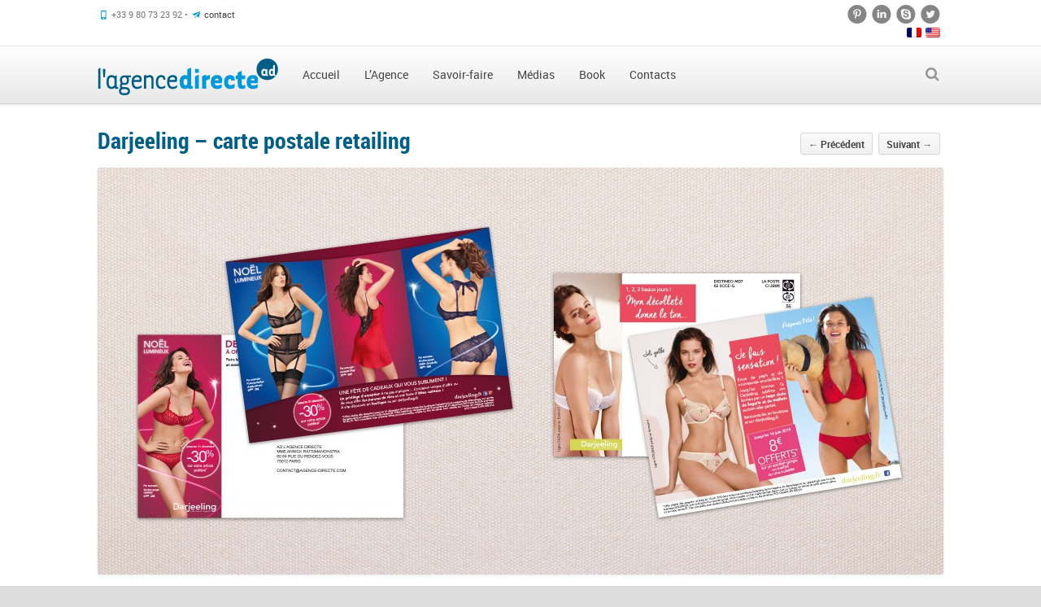

--- FILE ---
content_type: text/html; charset=UTF-8
request_url: https://www.agence-directe.com/portfolio/darjeeling-carte-postale-retailing/
body_size: 6179
content:
<!doctype html>
<!--[if IE 8]>
<html class="ie8" lang="fr-FR">
<![endif]-->
<!--[if !(IE 8)]><!-->
<html lang="fr-FR">
<!--<![endif]-->
<head>
<meta charset="UTF-8" />
<meta name="viewport" content="width=device-width,initial-scale=1,minimum-scale=1,maximum-scale=1,user-scalable=0" />
<title>Darjeeling &#8211; carte postale retailing ‹ L&#039;Agence Directe</title>
<link rel="profile" href="https://gmpg.org/xfn/11" />
<link rel="stylesheet" type="text/css" media="all" href="https://www.agence-directe.com/wp-content/themes/souffle-3.5/style.css" />
<link rel="stylesheet" type="text/css" media="all" href="https://www.agence-directe.com/wp-content/themes/souffle-3.5/responsive.css" />
<link rel="shortcut icon" href="https://www.agence-directe.com/wp-content/uploads/2013/06/favicon-v2.png" />
<link rel="apple-touch-icon" sizes="144x144" href="https://www.agence-directe.com/wp-content/uploads/2013/06/icon-apple.png" />
<link rel="pingback" href="https://www.agence-directe.com/xmlrpc.php" />
<!--[if lt IE 9]>
<script src="https://www.agence-directe.com/wp-content/themes/souffle-3.5/js/html5.js"></script>
<![endif]-->
<link rel='dns-prefetch' href='//s.w.org' />
<link rel="alternate" type="application/rss+xml" title="L&#039;Agence Directe &raquo; Flux" href="https://www.agence-directe.com/feed/" />
<link rel="alternate" type="application/rss+xml" title="L&#039;Agence Directe &raquo; Flux des commentaires" href="https://www.agence-directe.com/comments/feed/" />
		<script type="text/javascript">
			window._wpemojiSettings = {"baseUrl":"https:\/\/s.w.org\/images\/core\/emoji\/2.2.1\/72x72\/","ext":".png","svgUrl":"https:\/\/s.w.org\/images\/core\/emoji\/2.2.1\/svg\/","svgExt":".svg","source":{"concatemoji":"https:\/\/www.agence-directe.com\/wp-includes\/js\/wp-emoji-release.min.js?ver=4.7.31"}};
			!function(t,a,e){var r,n,i,o=a.createElement("canvas"),l=o.getContext&&o.getContext("2d");function c(t){var e=a.createElement("script");e.src=t,e.defer=e.type="text/javascript",a.getElementsByTagName("head")[0].appendChild(e)}for(i=Array("flag","emoji4"),e.supports={everything:!0,everythingExceptFlag:!0},n=0;n<i.length;n++)e.supports[i[n]]=function(t){var e,a=String.fromCharCode;if(!l||!l.fillText)return!1;switch(l.clearRect(0,0,o.width,o.height),l.textBaseline="top",l.font="600 32px Arial",t){case"flag":return(l.fillText(a(55356,56826,55356,56819),0,0),o.toDataURL().length<3e3)?!1:(l.clearRect(0,0,o.width,o.height),l.fillText(a(55356,57331,65039,8205,55356,57096),0,0),e=o.toDataURL(),l.clearRect(0,0,o.width,o.height),l.fillText(a(55356,57331,55356,57096),0,0),e!==o.toDataURL());case"emoji4":return l.fillText(a(55357,56425,55356,57341,8205,55357,56507),0,0),e=o.toDataURL(),l.clearRect(0,0,o.width,o.height),l.fillText(a(55357,56425,55356,57341,55357,56507),0,0),e!==o.toDataURL()}return!1}(i[n]),e.supports.everything=e.supports.everything&&e.supports[i[n]],"flag"!==i[n]&&(e.supports.everythingExceptFlag=e.supports.everythingExceptFlag&&e.supports[i[n]]);e.supports.everythingExceptFlag=e.supports.everythingExceptFlag&&!e.supports.flag,e.DOMReady=!1,e.readyCallback=function(){e.DOMReady=!0},e.supports.everything||(r=function(){e.readyCallback()},a.addEventListener?(a.addEventListener("DOMContentLoaded",r,!1),t.addEventListener("load",r,!1)):(t.attachEvent("onload",r),a.attachEvent("onreadystatechange",function(){"complete"===a.readyState&&e.readyCallback()})),(r=e.source||{}).concatemoji?c(r.concatemoji):r.wpemoji&&r.twemoji&&(c(r.twemoji),c(r.wpemoji)))}(window,document,window._wpemojiSettings);
		</script>
		<style type="text/css">
img.wp-smiley,
img.emoji {
	display: inline !important;
	border: none !important;
	box-shadow: none !important;
	height: 1em !important;
	width: 1em !important;
	margin: 0 .07em !important;
	vertical-align: -0.1em !important;
	background: none !important;
	padding: 0 !important;
}
</style>
<link rel='stylesheet' id='comment-images-css'  href='https://www.agence-directe.com/wp-content/plugins/comment-images/css/plugin.css?ver=4.7.31' type='text/css' media='all' />
<link rel='stylesheet' id='rs-plugin-settings-css'  href='https://www.agence-directe.com/wp-content/plugins/revslider/public/assets/css/settings.css?ver=5.1.5' type='text/css' media='all' />
<style id='rs-plugin-settings-inline-css' type='text/css'>
#rs-demo-id {}
</style>
<link rel='stylesheet' id='sccss_style-css'  href='https://www.agence-directe.com/?sccss=1&#038;ver=4.7.31' type='text/css' media='all' />
<link rel='stylesheet' id='wpglobus-css'  href='https://www.agence-directe.com/wp-content/plugins/wpglobus/includes/css/wpglobus.min.css?ver=1.7.2' type='text/css' media='all' />
<link rel='stylesheet' id='theme-skin-css'  href='https://www.agence-directe.com/wp-content/themes/souffle-3.5/cache/skin.css?ver=1769726125' type='text/css' media='all' />
<link rel='stylesheet' id='font|Roboto-css'  href='https://www.agence-directe.com/wp-content/themes/souffle-3.5/fontfaces/Roboto/stylesheet.css?ver=4.7.31' type='text/css' media='all' />
<link rel='stylesheet' id='font|RobotoCondensed-css'  href='https://www.agence-directe.com/wp-content/themes/souffle-3.5/fontfaces/RobotoCondensed/stylesheet.css?ver=4.7.31' type='text/css' media='all' />
<script>if (document.location.protocol != "https:") {document.location = document.URL.replace(/^http:/i, "https:");}</script><script type='text/javascript' src='https://www.agence-directe.com/wp-includes/js/jquery/jquery.js?ver=1.12.4'></script>
<script type='text/javascript' src='https://www.agence-directe.com/wp-includes/js/jquery/jquery-migrate.min.js?ver=1.4.1'></script>
<script type='text/javascript'>
/* <![CDATA[ */
var cm_imgs = {"fileTypeError":"<strong>Heads up!<\/strong> You are attempting to upload an invalid image. If saved, this image will not display with your comment.","fileSizeError":"<strong>Heads up!<\/strong> You are attempting to upload an image that is too large. If saved, this image will not be uploaded.<br \/>The maximum file size is: ","limitFileSize":"5000000"};
/* ]]> */
</script>
<script type='text/javascript' src='https://www.agence-directe.com/wp-content/plugins/comment-images/js/plugin.min.js?ver=4.7.31'></script>
<script type='text/javascript' src='https://www.agence-directe.com/wp-content/plugins/revslider/public/assets/js/jquery.themepunch.tools.min.js?ver=5.1.5'></script>
<script type='text/javascript' src='https://www.agence-directe.com/wp-content/plugins/revslider/public/assets/js/jquery.themepunch.revolution.min.js?ver=5.1.5'></script>
<script type='text/javascript'>
/* <![CDATA[ */
var userSettings = {"url":"\/","uid":"0","time":"1769726125","secure":"1"};
/* ]]> */
</script>
<script type='text/javascript' src='https://www.agence-directe.com/wp-includes/js/utils.min.js?ver=4.7.31'></script>
<script type='text/javascript' src='https://www.agence-directe.com/wp-content/themes/souffle-3.5/js/souffle.min.js?ver=3.0'></script>
<script type='text/javascript'>
/* <![CDATA[ */
var contact_form_ajax = {"ajaxurl":"https:\/\/www.agence-directe.com\/wp-admin\/admin-ajax.php"};
/* ]]> */
</script>
<script type='text/javascript' src='https://www.agence-directe.com/wp-content/themes/souffle-3.5/js/contact-form-ajax.js?ver=4.7.31'></script>
<link rel='https://api.w.org/' href='https://www.agence-directe.com/wp-json/' />
<link rel="EditURI" type="application/rsd+xml" title="RSD" href="https://www.agence-directe.com/xmlrpc.php?rsd" />
<link rel="wlwmanifest" type="application/wlwmanifest+xml" href="https://www.agence-directe.com/wp-includes/wlwmanifest.xml" /> 
<link rel='prev' title='Fratelli Carli &#8211; Mailing' href='https://www.agence-directe.com/portfolio/fratelli-carli-mailing/' />
<link rel='next' title='Daniel Jouvance &#8211; Mailing' href='https://www.agence-directe.com/portfolio/daniel-jouvance-mailing/' />
<meta name="generator" content="WordPress 4.7.31" />
<link rel="canonical" href="https://www.agence-directe.com/portfolio/darjeeling-carte-postale-retailing/" />
<link rel='shortlink' href='https://www.agence-directe.com/?p=933' />
<link rel="alternate" type="application/json+oembed" href="https://www.agence-directe.com/wp-json/oembed/1.0/embed?url=https%3A%2F%2Fwww.agence-directe.com%2Fportfolio%2Fdarjeeling-carte-postale-retailing%2F" />
<link rel="alternate" type="text/xml+oembed" href="https://www.agence-directe.com/wp-json/oembed/1.0/embed?url=https%3A%2F%2Fwww.agence-directe.com%2Fportfolio%2Fdarjeeling-carte-postale-retailing%2F&#038;format=xml" />
<script type="text/javascript"> 

/**  all layers have to be in this global array - in further process each map will have something like vectorM[map_ol3js_n][layer_n] */
var vectorM = [[]];


/** put translations from PHP/mo to JavaScript */
var translations = [];

/** global GET-Parameters */
var HTTP_GET_VARS = [];

</script><!-- OSM plugin V5.3.2: did not add geo meta tags. --> 
<meta name="generator" content="Powered by Slider Revolution 5.1.5 - responsive, Mobile-Friendly Slider Plugin for WordPress with comfortable drag and drop interface." />
			<style type="text/css" media="screen">
				.wpglobus_flag_fr{background-image:url(https://www.agence-directe.com/wp-content/plugins/wpglobus/flags/fr.png)}
.wpglobus_flag_en{background-image:url(https://www.agence-directe.com/wp-content/plugins/wpglobus/flags/us.png)}
                                    			</style>
			<link rel="alternate" hreflang="fr-FR" href="https://www.agence-directe.com/portfolio/darjeeling-carte-postale-retailing/"/>
<link rel="alternate" hreflang="en-US" href="https://www.agence-directe.com/en/portfolio/darjeeling-carte-postale-retailing/"/>
</head>
<body data-rsssl=1 class="portfolio-template-default single single-portfolio postid-933 single-author scroll-to-top wide singular header-full-width fixed-header wp38 mega-menu-enabled breadcrumbs-disabled">
<div class="wrapper clearfix">
<div id="top-bar" class="clearfix">
	<div class="inner">
		<div class="left">
			<div class="html"><i class="et et-fw et-mobile blue"></i>   +33 9 80 73 23 92  • <i class="et et-fw et-paper-plane blue"></i>  <a href="mailto:contact@agence-directe.com">contact</a></div>		</div>
		<div class="right">
			<aside id="social-2" class="widget widget_social">		<div class="social-wrap Entypo">
			<a href="http://pinterest.com/agencedirecte/" rel="nofollow" target="_blank" class="social hover circle  et-pinterest" title="Pinterest" data-toggle="tooltip"></a><a href="http://www.linkedin.com/company/ad-l%27agence-directe?trk=company_logo" rel="nofollow" target="_blank" class="social hover circle  et-linkedin" title="Linked In" data-toggle="tooltip"></a><a href="skype:agence-directe?call" rel="nofollow" target="_blank" class="social hover circle  et-skype" title="Skype" data-toggle="tooltip"></a><a href="https://twitter.com/ADirecte" rel="nofollow" target="_blank" class="social hover circle  et-twitter" title="Twitter" data-toggle="tooltip"></a>		</div>
		</aside><aside id="wpglobus-2" class="widget widget_wpglobus"><div class="flags-styled"><span class="flag wpglobus-current-language"><a href="https://www.agence-directe.com/portfolio/darjeeling-carte-postale-retailing/" class="wpglobus-selector-link "><img src="https://www.agence-directe.com/wp-content/plugins/wpglobus/flags/fr.png"/></a></span><span class="flag "><a href="https://www.agence-directe.com/en/portfolio/darjeeling-carte-postale-retailing/" class="wpglobus-selector-link "><img src="https://www.agence-directe.com/wp-content/plugins/wpglobus/flags/us.png"/></a></span></div></aside>		</div>
	</div>
</div>
<header id="branding" role="banner">
	<div class="inner clearfix">
				<a class="home-link site-title" href="https://www.agence-directe.com/" title="L&#039;Agence Directe" rel="home">
			<img src="https://www.agence-directe.com/wp-content/uploads/2013/03/logo-ad.png" width="222" height="45" alt="L&#039;Agence Directe" />
		</a>
						<nav id="access" role="navigation">
						<form role="search" method="get" class="search-form" action="https://www.agence-directe.com/">
				<div class="search-form-inner">
					<i class="fa fa-search search-form-icon"></i><input type="search" class="search-field" placeholder="Recherche" value="" name="s" /><input type="submit" class="search-submit btn" value="Recherche" />
				</div>
			</form>
						<div id="responsive-menu-switcher"><a href="#toggle-menu" class="fa fa-bars"></a></div>
			<div class="menu-main-container"><ul id="menu-menu" class="menu"><li id="menu-item-159" class="menu-item menu-item-type-post_type menu-item-object-page menu-item-home menu-item-159"><a href="https://www.agence-directe.com/"><span>Accueil</span></a></li>
<li id="menu-item-740" class="menu-item menu-item-type-post_type menu-item-object-page menu-item-740"><a href="https://www.agence-directe.com/lagence/"><span>L&#8217;Agence</span></a></li>
<li id="menu-item-363" class="menu-item menu-item-type-post_type menu-item-object-page menu-item-363"><a href="https://www.agence-directe.com/savoirs-faire/"><span>Savoir-faire</span></a></li>
<li id="menu-item-161" class="menu-item menu-item-type-post_type menu-item-object-page menu-item-161"><a href="https://www.agence-directe.com/medias/"><span>Médias</span></a></li>
<li id="menu-item-45" class="menu-item menu-item-type-post_type menu-item-object-page menu-item-45"><a href="https://www.agence-directe.com/book/"><span>Book</span></a></li>
<li id="menu-item-162" class="menu-item menu-item-type-post_type menu-item-object-page menu-item-162"><a href="https://www.agence-directe.com/contacts/"><span>Contacts</span></a></li>
</ul></div>		</nav><!-- #access -->
			</div><!-- .inner -->
</header><!-- #branding -->
<div id="page" class="hfeed clearfix">
<div id="main">

	
	<div id="primary">

		<div id="content" role="main">

			
								<div class="inner">
					<nav id="nav-single">
						<span class="nav-previous"><a href="https://www.agence-directe.com/portfolio/fratelli-carli-mailing/" rel="prev"><span class="meta-nav">&larr;</span> Précédent</a></span>
						<span class="nav-next"><a href="https://www.agence-directe.com/portfolio/daniel-jouvance-mailing/" rel="next">Suivant <span class="meta-nav">&rarr;</span></a></span>
					</nav><!-- #nav-single -->
				</div>
				
				
<article id="post-933" class="post-933 portfolio type-portfolio status-publish has-post-thumbnail hentry portfolio_category-retailing">
	<header class="entry-header">
		<div class="inner"><h1 class="entry-title">Darjeeling &#8211; carte postale retailing</h1></div>
	</header><!-- .entry-header -->
	<div class="entry-image"><div class="inner"><div class="image-frame border nomargin"><img width="1040" src="https://www.agence-directe.com/wp-content/uploads/2016/12/2_Mailing-Noel_et_-Mailing-Taille_Darjeeling_01-1040x500.jpg" alt="Darjeeling &#8211; carte postale retailing" /></div></div></div>	<div class="entry-content">
		<div class="inner">
					<h3><span class="SousTitreBook">Augmenter le trafic en retail.</span></h3>
<p><span class="bleufonce"><strong>Écouter</strong></span><br />
Objectif : augmenter le trafic en magasin et sur le web via les différents devices grâce à des avantages privilégiés&#8230; Mailings déposés en parallèle avec les lancements de collection printemps-été et automne-hiver, les ventes privées et les périodes de soldes. Mise en place d’un cross-canal entre mailing, retail, digital et réseaux sociaux.</p>
<p><strong class="bleufonce">Créer</strong><br />
Conception et réalisation de cartes postales adressés avec une mise en scène de visuels et de l’offre sur une surface limitée. Séduction avec un impact immédiat impliquant une forte cohérence entre tous les canaux du marketing direct, digital et du retail via la vitrine des boutiques.</p>
<p><strong class="bleufonce">Communiquer</strong><br />
Pure séduction! La personnalisation est de mise pour valoriser la cliente. La carte doit être impactant afin de déclencher l’achat en magasin ou sur le web. C’est l’exemple concret du cross-canal !</p>
<p><em>Ce message a été édité, toutes clauses de confidentialité ayant été respectées lors de sa réalisation.</em></p>
<h3><span class="SousTitreBook">Projets similaires</span></h3>
<section class="portfolio three-columns title-bottom"><ul><li class="mailing-fidelisation"><div class="image"><a class="" title="Giordano Vins – Mailing « augmenté »" href="https://www.agence-directe.com/portfolio/giordano-vins-mailing-augmente/"><img src="https://www.agence-directe.com/wp-content/uploads/2020/11/1_imprime_realite_augmentee_full-331x208.png" width="331" height="208" title="Giordano Vins – Mailing « augmenté »" alt="Giordano Vins – Mailing « augmenté »" /><div class="overlay"><i class="et et-doc-text-inv"></i></div></a></div><a href="https://www.agence-directe.com/portfolio/giordano-vins-mailing-augmente/"><div class="details"><h2 class="portfolio-title">Giordano Vins – Mailing « augmenté »</h2></div></a></li><li class="mailing-fidelisation"><div class="image"><a class="" title="Giordano Vins – Mailing (Soldes)" href="https://www.agence-directe.com/portfolio/giordano-vins-mailing-soldes/"><img src="https://www.agence-directe.com/wp-content/uploads/2020/09/1_giordano_message_fidelite-331x208.jpg" width="331" height="208" title="Giordano Vins – Mailing (Soldes)" alt="Giordano Vins – Mailing (Soldes)" /><div class="overlay"><i class="et et-doc-text-inv"></i></div></a></div><a href="https://www.agence-directe.com/portfolio/giordano-vins-mailing-soldes/"><div class="details"><h2 class="portfolio-title">Giordano Vins – Mailing (Soldes)</h2></div></a></li><li class="mailing-fidelisation"><div class="image"><a class="" title="Daniel Jouvance &#8211; Mailing VIP" href="https://www.agence-directe.com/portfolio/daniel-jouvance-mailing-vip/"><img src="https://www.agence-directe.com/wp-content/uploads/2020/09/1_enveloppe_message_vip_daniel_jouvance-331x208.jpg" width="331" height="208" title="Daniel Jouvance &#8211; Mailing VIP" alt="Daniel Jouvance &#8211; Mailing VIP" /><div class="overlay"><i class="et et-doc-text-inv"></i></div></a></div><a href="https://www.agence-directe.com/portfolio/daniel-jouvance-mailing-vip/"><div class="details"><h2 class="portfolio-title">Daniel Jouvance &#8211; Mailing VIP</h2></div></a></li></ul></section><script>
	jQuery(document).ready(function ($) {
		$portfolioContainer = $('section.portfolio ul');
		$portfolioContainer.imagesLoaded( function () {
			$portfolioContainer.isotope({
				itemSelector: 'li',
				layoutMode: 'fitRows',
				containerStyle: { position: 'relative' },
				resizable: false,
				fitRows: { columnWidth: $portfolioContainer.width() / 3 }
			});
			$(window).on('debouncedresize', function(event) {
				$portfolioContainer.isotope({
					fitRows: { columnWidth: $portfolioContainer.width() / 3 }
				});
			});
			$('#filters a').click(function () {
				$portfolioContainer.isotope({ filter: $(this).attr('data-filter') });
				$('#filters a').removeClass('active');
				$(this).addClass('active');
				return false;
			});
		});
	});
</script>
						</div>
	</div><!-- .entry-content -->

	<footer class="entry-meta clearfix">
		<div class="inner">
								</div>
	</footer><!-- .entry-meta -->
</article><!-- #post-933 -->

				
			
		</div><!-- #content -->
	</div><!-- #primary -->
</div><!-- #main -->


</div><!-- #page -->


	<div id="sub-footer">
		<div class="inner clearfix">
			<div id="copyright">
				© 2017 L'Agence Directe 			</div>
						<div id="footer-right" class="clearfix">
				<nav id="footer-menu" class="menu-menu-footer-container"><ul id="menu-menu-footer" class="menu"><li id="menu-item-86" class="menu-item menu-item-type-post_type menu-item-object-page menu-item-86"><a href="https://www.agence-directe.com/lagence/">L&#8217;Agence</a></li>
<li id="menu-item-84" class="menu-item menu-item-type-post_type menu-item-object-page menu-item-84"><a href="https://www.agence-directe.com/contacts/">Contacts</a></li>
<li id="menu-item-85" class="menu-item menu-item-type-post_type menu-item-object-page menu-item-85"><a href="https://www.agence-directe.com/mentions-legales/">Mentions légales</a></li>
</ul></nav>			</div>
					</div><!-- .inner -->
	</div><!-- #sub-footer -->
</div>
<script type="text/javascript">

  var _gaq = _gaq || [];
  _gaq.push(['_setAccount', 'UA-178891-10']);
  _gaq.push(['_trackPageview']);

  (function() {
    var ga = document.createElement('script'); ga.type = 'text/javascript'; ga.async = true;
    ga.src = ('https:' == document.location.protocol ? 'https://ssl' : 'http://www') + '.google-analytics.com/ga.js';
    var s = document.getElementsByTagName('script')[0]; s.parentNode.insertBefore(ga, s);
  })();

</script>
<script type='text/javascript' src='https://www.agence-directe.com/wp-includes/js/comment-reply.min.js?ver=4.7.31'></script>
<script type='text/javascript' src='https://www.agence-directe.com/wp-content/plugins/contact-form-7/includes/js/jquery.form.min.js?ver=3.51.0-2014.06.20'></script>
<script type='text/javascript'>
/* <![CDATA[ */
var _wpcf7 = {"recaptcha":{"messages":{"empty":"Merci de confirmer que vous n\u2019\u00eates pas un robot."}}};
/* ]]> */
</script>
<script type='text/javascript' src='https://www.agence-directe.com/wp-content/plugins/contact-form-7/includes/js/scripts.js?ver=4.6'></script>
<script type='text/javascript'>
/* <![CDATA[ */
var WPGlobus = {"version":"1.7.2","language":"fr"};
/* ]]> */
</script>
<script type='text/javascript' src='https://www.agence-directe.com/wp-content/plugins/wpglobus/includes/js/wpglobus.min.js?ver=1.7.2'></script>
<script type='text/javascript' src='https://www.agence-directe.com/wp-includes/js/wp-embed.min.js?ver=4.7.31'></script>
<script type='text/javascript' src='https://www.agence-directe.com/wp-content/themes/souffle-3.5/js/jquery.isotope.min.js?ver=1.5.21'></script>
</body>
</html>

--- FILE ---
content_type: text/css;charset=UTF-8
request_url: https://www.agence-directe.com/?sccss=1&ver=4.7.31
body_size: 54
content:
/* Saisissez votre CSS personnalisé ci-dessous */

.multisections_header{
 	text-align:justify; 
}

.text_box{
  text-align:justify;
  padding-right:15px;
}

--- FILE ---
content_type: text/css
request_url: https://www.agence-directe.com/wp-content/themes/souffle-3.5/cache/skin.css?ver=1769726125
body_size: 5463
content:
body {
  font-family: 'Helvetica Neue', Helvetica, Arial, sans-serif;
  font-size: 14px;
  line-height: 20px;
  background-color: #dddddd;
  color: #444444;
}
h1,
h2,
h3,
h4,
h5,
h6 {
  font-family: 'Helvetica Neue', Helvetica, Arial, sans-serif;
}
.wrapper {
  background-color: #ffffff;
}
#feature.flex .inner,
#feature.nivo .inner {
  border-bottom-color: #d9d9d9;
}
a {
  color: #18a3d3;
}
a:hover,
a:active {
  color: #1380a5;
}
::-moz-selection {
  background: #18a3d3;
}
::selection {
  background: #18a3d3;
}
hr {
  background-color: #d9d9d9;
}
blockquote {
  border-color: #18a3d3;
  background-color: #fafafa;
}
blockquote cite {
  color: #444444;
}
code,
pre {
  border-color: #d9d9d9;
  background-color: #fafafa;
  color: #444444;
}
abbr,
acronym,
dfn {
  border-color: #444444;
}
select,
textarea,
input[type="text"],
input[type="password"],
input[type="datetime"],
input[type="datetime-local"],
input[type="date"],
input[type="month"],
input[type="time"],
input[type="week"],
input[type="number"],
input[type="email"],
input[type="url"],
input[type="search"],
input[type="tel"],
input[type="color"],
.input-text {
  border-color: #d9d9d9;
  background-color: #ffffff;
  background-image: -webkit-linear-gradient(top,#fcfcfc,#ffffff);
  background-image: linear-gradient(to bottom,#fcfcfc,#ffffff);
  background-repeat: repeat-x;
  color: #444444;
}
textarea:focus,
input[type="text"]:focus,
input[type="password"]:focus,
input[type="datetime"]:focus,
input[type="datetime-local"]:focus,
input[type="date"]:focus,
input[type="month"]:focus,
input[type="time"]:focus,
input[type="week"]:focus,
input[type="number"]:focus,
input[type="email"]:focus,
input[type="url"]:focus,
input[type="search"]:focus,
input[type="tel"]:focus,
input[type="color"]:focus,
.input-text:focus {
  border-color: #18a3d3;
  background: #ffffff;
  box-shadow: inset 0 1px 2px rgba(0,0,0,0.1), 0 0 6px rgba(24,163,211,0.35);
}
input:-moz-placeholder,
textarea:-moz-placeholder {
  color: #a2a2a2;
}
input:-ms-input-placeholder,
textarea:-ms-input-placeholder {
  color: #a2a2a2;
}
input::-webkit-input-placeholder,
textarea::-webkit-input-placeholder {
  color: #a2a2a2;
}
div.wpcf7 .placeheld {
  color: #a2a2a2;
}
.btn {
  background-color: #f6f6f6;
  background-image: -webkit-linear-gradient(top,#fafafa,#f1f1f1);
  background-image: linear-gradient(to bottom,#fafafa,#f1f1f1);
  background-repeat: repeat-x;
  border-color: #d8d8d8;
  color: #444444;
  text-shadow: 0 1px 0 rgba(255,255,255,0.5);
}
.btn:hover,
.btn:focus,
.btn:active {
  border-color: #cbcbcb;
  background-color: #f1f1f1;
  color: #444444;
}
.btn:active {
  background: #f1f1f1;
}
.btn.border {
  color: #e1e1e1 !important;
  border: 1px solid rgba(250,250,250,0.5) !important;
}
.btn.border:hover {
  color: #d8d8d8 !important;
  border-color: #f1f1f1 !important;
}
.btn:hover,
.btn:focus {
  color: #444444;
}
.btn.primary {
  background-color: #189cd3;
  background-image: -webkit-linear-gradient(top,#19aadc,#178dca);
  background-image: linear-gradient(to bottom,#19aadc,#178dca);
  background-repeat: repeat-x;
  border-color: #126d9c;
  color: #fff;
  text-shadow: 0 1px 0 rgba(0,0,0,0.5);
}
.btn.primary:hover,
.btn.primary:focus,
.btn.primary:active {
  border-color: #0f5d85;
  background-color: #178dca;
  color: #fff;
}
.btn.primary:active {
  background: #178dca;
}
.btn.primary.border {
  color: #1487ae !important;
  border: 1px solid rgba(25,170,220,0.5) !important;
}
.btn.primary.border:hover {
  color: #178dca !important;
  border-color: #178dca !important;
}
.mega-menu-enabled #megaMenu ul.megaMenu > li > a,
.mega-menu-enabled #megaMenu ul.megaMenu > li > span.um-anchoremulator,
.mega-menu-enabled .megaMenuToggle {
  color: #444444;
  text-shadow: 0 1px 0 rgba(255,255,255,0.5);
}
.mega-menu-enabled #megaMenu ul.megaMenu > li:hover > a,
.mega-menu-enabled #megaMenu ul.megaMenu > li > a:hover,
.mega-menu-enabled #megaMenu ul.megaMenu > li.megaHover > a,
.mega-menu-enabled #megaMenu ul.megaMenu > li:hover > span.um-anchoremulator,
.mega-menu-enabled #megaMenu ul.megaMenu > li > span.um-anchoremulator:hover,
.mega-menu-enabled #megaMenu ul.megaMenu > li.megaHover > span.um-anchoremulator {
  color: #18a3d3;
}
.mega-menu-enabled #megaMenu ul.megaMenu > li.current-menu-item > a {
  color: #18a3d3;
}
.mega-menu-enabled #megaMenu ul.megaMenu > li.ss-nav-menu-mega > ul.sub-menu-1,
.mega-menu-enabled #megaMenu ul.megaMenu li.ss-nav-menu-reg ul.sub-menu {
  color: #444444;
}
.mega-menu-enabled #megaMenu li.ss-nav-menu-mega ul.sub-menu.sub-menu-1,
.mega-menu-enabled #megaMenu li.ss-nav-menu-reg ul.sub-menu {
  background-color: #eeeeee;
}
.mega-menu-enabled #megaMenu ul li.ss-nav-menu-mega ul ul.sub-menu li a,
.mega-menu-enabled #megaMenu ul ul.sub-menu li a {
  color: #444444;
}
.mega-menu-enabled #megaMenu ul li.ss-nav-menu-mega ul.sub-menu-1 > li > a,
.mega-menu-enabled #megaMenu ul li.ss-nav-menu-mega ul.sub-menu-1 > li:hover > a,
.mega-menu-enabled #megaMenu ul li.ss-nav-menu-mega ul ul.sub-menu .ss-nav-menu-header > a,
.mega-menu-enabled .wpmega-widgetarea h2.widgettitle {
  color: #444444;
  border-bottom-color: #e4e4e4;
}
.mega-menu-enabled #megaMenu ul li.ss-nav-menu-mega ul ul.sub-menu li a:hover,
.mega-menu-enabled #megaMenu ul ul.sub-menu > li:hover > a {
  color: #18a3d3;
}
.flex-direction-nav a,
.nivo-directionNav a,
.rev_slider_wrapper .tparrows.souffle:before,
.sly-arrows .sly-prev,
.sly-arrows .sly-next {
  color: #18a3d3;
}
.flex-direction-nav a:hover,
.nivo-directionNav a:hover,
.rev_slider_wrapper .tparrows.souffle:before:hover,
.sly-arrows .sly-prev:hover,
.sly-arrows .sly-next:hover {
  color: #36bae8;
}
.flex-direction-nav a:active,
.nivo-directionNav a:active,
.rev_slider_wrapper .tparrows.souffle:before:active,
.sly-arrows .sly-prev:active,
.sly-arrows .sly-next:active {
  color: #1380a5;
}
.flex-control-paging li a.flex-active,
.flex-control-paging li a.flex-active:hover {
  background-color: #1591bc;
  background-image: -webkit-linear-gradient(top,#1fb3e6,#1591bc);
  background-image: linear-gradient(to bottom,#1fb3e6,#1591bc);
  background-repeat: repeat-x;
}
.nivo-controlNav a.active,
.nivo-controlNav a.active:hover {
  background-color: #1591bc;
  background-image: -webkit-linear-gradient(top,#1fb3e6,#1591bc);
  background-image: linear-gradient(to bottom,#1fb3e6,#1591bc);
  background-repeat: repeat-x;
}
.rev_slider_wrapper .tp-bullets.souffle .tp-bullet.selected,
.rev_slider_wrapper .tp-bullets.souffle .tp-bullet.selected:hover {
  background-color: #1591bc;
  background-image: -webkit-linear-gradient(top,#1fb3e6,#1591bc);
  background-image: linear-gradient(to bottom,#1fb3e6,#1591bc);
  background-repeat: repeat-x;
}
#main .mejs-controls .mejs-time-rail .mejs-time-current {
  background-color: #1380a5;
  background-image: -webkit-linear-gradient(top,#18a3d3,#1380a5);
  background-image: linear-gradient(to bottom,#18a3d3,#1380a5);
  background-repeat: repeat-x;
}
.woocommerce ul.products,
.woocommerce-page ul.products {
  border-top-color: #d9d9d9;
}
.woocommerce div.product .woocommerce-tabs ul.tabs,
.woocommerce #content div.product .woocommerce-tabs ul.tabs,
.woocommerce-page div.product .woocommerce-tabs ul.tabs,
.woocommerce-page #content div.product .woocommerce-tabs ul.tabs {
  border-color: #d9d9d9;
}
.woocommerce div.product .woocommerce-tabs ul.tabs li a,
.woocommerce #content div.product .woocommerce-tabs ul.tabs li a,
.woocommerce-page div.product .woocommerce-tabs ul.tabs li a,
.woocommerce-page #content div.product .woocommerce-tabs ul.tabs li a {
  color: #444444;
}
.woocommerce div.product .woocommerce-tabs ul.tabs li a:hover,
.woocommerce #content div.product .woocommerce-tabs ul.tabs li a:hover,
.woocommerce-page div.product .woocommerce-tabs ul.tabs li a:hover,
.woocommerce-page #content div.product .woocommerce-tabs ul.tabs li a:hover {
  color: #18a3d3;
}
.woocommerce div.product .woocommerce-tabs ul.tabs li.active,
.woocommerce #content div.product .woocommerce-tabs ul.tabs li.active,
.woocommerce-page div.product .woocommerce-tabs ul.tabs li.active,
.woocommerce-page #content div.product .woocommerce-tabs ul.tabs li.active {
  border-color: #18a3d3;
}
.woocommerce nav.woocommerce-pagination ul,
.woocommerce #content nav.woocommerce-pagination ul,
.woocommerce-page nav.woocommerce-pagination ul,
.woocommerce-page #content nav.woocommerce-pagination ul {
  border-color: #cbcbcb;
}
.woocommerce nav.woocommerce-pagination ul li,
.woocommerce #content nav.woocommerce-pagination ul li,
.woocommerce-page nav.woocommerce-pagination ul li,
.woocommerce-page #content nav.woocommerce-pagination ul li {
  border-color: #cbcbcb;
}
.woocommerce nav.woocommerce-pagination ul li a,
.woocommerce nav.woocommerce-pagination ul li span,
.woocommerce #content nav.woocommerce-pagination ul li a,
.woocommerce #content nav.woocommerce-pagination ul li span,
.woocommerce-page nav.woocommerce-pagination ul li a,
.woocommerce-page nav.woocommerce-pagination ul li span,
.woocommerce-page #content nav.woocommerce-pagination ul li a,
.woocommerce-page #content nav.woocommerce-pagination ul li span {
  background: #fafafa;
}
.woocommerce nav.woocommerce-pagination ul li span.current,
.woocommerce nav.woocommerce-pagination ul li a:hover,
.woocommerce nav.woocommerce-pagination ul li a:focus,
.woocommerce #content nav.woocommerce-pagination ul li span.current,
.woocommerce #content nav.woocommerce-pagination ul li a:hover,
.woocommerce #content nav.woocommerce-pagination ul li a:focus,
.woocommerce-page nav.woocommerce-pagination ul li span.current,
.woocommerce-page nav.woocommerce-pagination ul li a:hover,
.woocommerce-page nav.woocommerce-pagination ul li a:focus,
.woocommerce-page #content nav.woocommerce-pagination ul li span.current,
.woocommerce-page #content nav.woocommerce-pagination ul li a:hover,
.woocommerce-page #content nav.woocommerce-pagination ul li a:focus {
  background: #fafafa;
}
.woocommerce nav.woocommerce-pagination ul li span.current,
.woocommerce nav.woocommerce-pagination ul li a:active,
.woocommerce #content nav.woocommerce-pagination ul li span.current,
.woocommerce #content nav.woocommerce-pagination ul li a:active,
.woocommerce-page nav.woocommerce-pagination ul li span.current,
.woocommerce-page nav.woocommerce-pagination ul li a:active,
.woocommerce-page #content nav.woocommerce-pagination ul li span.current,
.woocommerce-page #content nav.woocommerce-pagination ul li a:active {
  background: #f1f1f1;
}
.woocommerce #reviews #comments ol.commentlist li .comment-text,
.woocommerce-page #reviews #comments ol.commentlist li .comment-text {
  border-color: #d9d9d9;
}
.woocommerce a.button,
.woocommerce button.button,
.woocommerce input.button,
.woocommerce #respond input#submit,
.woocommerce #content input.button,
.woocommerce-page a.button,
.woocommerce-page button.button,
.woocommerce-page input.button,
.woocommerce-page #respond input#submit,
.woocommerce-page #content input.button {
  color: #444444;
  text-shadow: 0 1px 0 rgba(255,255,255,0.5);
  border-color: #cbcbcb;
  background-color: #e4e4e4;
  background-image: -webkit-linear-gradient(top,#f1f1f1,#e4e4e4);
  background-image: linear-gradient(to bottom,#f1f1f1,#e4e4e4);
  background-repeat: repeat-x;
}
.woocommerce a.button.loading,
.woocommerce button.button.loading,
.woocommerce input.button.loading,
.woocommerce #respond input#submit.loading,
.woocommerce #content input.button.loading,
.woocommerce-page a.button.loading,
.woocommerce-page button.button.loading,
.woocommerce-page input.button.loading,
.woocommerce-page #respond input#submit.loading,
.woocommerce-page #content input.button.loading {
  color: #5e5e5e;
  border-color: #f1f1f1;
}
.woocommerce a.button:hover,
.woocommerce button.button:hover,
.woocommerce input.button:hover,
.woocommerce #respond input#submit:hover,
.woocommerce #content input.button:hover,
.woocommerce-page a.button:hover,
.woocommerce-page button.button:hover,
.woocommerce-page input.button:hover,
.woocommerce-page #respond input#submit:hover,
.woocommerce-page #content input.button:hover {
  background-color: #dfdfdf;
  background-image: -webkit-linear-gradient(top,#ececec,#dfdfdf);
  background-image: linear-gradient(to bottom,#ececec,#dfdfdf);
  background-repeat: repeat-x;
}
.woocommerce a.button:active,
.woocommerce button.button:active,
.woocommerce input.button:active,
.woocommerce #respond input#submit:active,
.woocommerce #content input.button:active,
.woocommerce-page a.button:active,
.woocommerce-page button.button:active,
.woocommerce-page input.button:active,
.woocommerce-page #respond input#submit:active,
.woocommerce-page #content input.button:active {
  background: #dfdfdf;
}
.woocommerce a.button.alt,
.woocommerce button.button.alt,
.woocommerce input.button.alt,
.woocommerce #respond input#submit.alt,
.woocommerce #content input.button.alt,
.woocommerce-page a.button.alt,
.woocommerce-page button.button.alt,
.woocommerce-page input.button.alt,
.woocommerce-page #respond input#submit.alt,
.woocommerce-page #content input.button.alt {
  background-color: #1380a5;
  background-image: -webkit-linear-gradient(top,#18a3d3,#1380a5);
  background-image: linear-gradient(to bottom,#18a3d3,#1380a5);
  background-repeat: repeat-x;
  border-color: #0e5c77;
}
.woocommerce a.button.alt:hover,
.woocommerce button.button.alt:hover,
.woocommerce input.button.alt:hover,
.woocommerce #respond input#submit.alt:hover,
.woocommerce #content input.button.alt:hover,
.woocommerce-page a.button.alt:hover,
.woocommerce-page button.button.alt:hover,
.woocommerce-page input.button.alt:hover,
.woocommerce-page #respond input#submit.alt:hover,
.woocommerce-page #content input.button.alt:hover {
  background-color: #106e8e;
  background-image: -webkit-linear-gradient(top,#18a3d3,#106e8e);
  background-image: linear-gradient(to bottom,#18a3d3,#106e8e);
  background-repeat: repeat-x;
}
.woocommerce .quantity input.qty,
.woocommerce #content .quantity input.qty,
.woocommerce-page .quantity input.qty,
.woocommerce-page #content .quantity input.qty {
  border-color: #d9d9d9;
  background-color: #ffffff;
  background-image: -webkit-linear-gradient(top,#fcfcfc,#ffffff);
  background-image: linear-gradient(to bottom,#fcfcfc,#ffffff);
  background-repeat: repeat-x;
}
.woocommerce .quantity .plus,
.woocommerce .quantity .minus,
.woocommerce #content .quantity .plus,
.woocommerce #content .quantity .minus,
.woocommerce-page .quantity .plus,
.woocommerce-page .quantity .minus,
.woocommerce-page #content .quantity .plus,
.woocommerce-page #content .quantity .minus {
  color: #444444;
  text-shadow: 0 1px 0 rgba(255,255,255,0.5);
  border-color: #d9d9d9;
  background-color: #d8d8d8;
  background-image: -webkit-linear-gradient(top,#f1f1f1,#d8d8d8);
  background-image: linear-gradient(to bottom,#f1f1f1,#d8d8d8);
  background-repeat: repeat-x;
}
.woocommerce .quantity .plus:hover,
.woocommerce .quantity .minus:hover,
.woocommerce #content .quantity .plus:hover,
.woocommerce #content .quantity .minus:hover,
.woocommerce-page .quantity .plus:hover,
.woocommerce-page .quantity .minus:hover,
.woocommerce-page #content .quantity .plus:hover,
.woocommerce-page #content .quantity .minus:hover {
  background-color: #cbcbcb;
  background-image: -webkit-linear-gradient(top,#f1f1f1,#cbcbcb);
  background-image: linear-gradient(to bottom,#f1f1f1,#cbcbcb);
  background-repeat: repeat-x;
}
.woocommerce .quantity .plus:active,
.woocommerce .quantity .minus:active,
.woocommerce #content .quantity .plus:active,
.woocommerce #content .quantity .minus:active,
.woocommerce-page .quantity .plus:active,
.woocommerce-page .quantity .minus:active,
.woocommerce-page #content .quantity .plus:active,
.woocommerce-page #content .quantity .minus:active {
  background: #cbcbcb;
}
.woocommerce .star-rating:before,
.woocommerce-page .star-rating:before {
  color: #d9d9d9;
}
.woocommerce .star-rating span,
.woocommerce-page .star-rating span {
  color: #18a3d3;
}
.woocommerce table.cart td.actions .coupon .input-text,
.woocommerce #content table.cart td.actions .coupon .input-text,
.woocommerce-page table.cart td.actions .coupon .input-text,
.woocommerce-page #content table.cart td.actions .coupon .input-text {
  border-color: #d9d9d9;
}
.woocommerce table.shop_table,
.woocommerce-page table.shop_table {
  border-color: #d9d9d9;
}
.woocommerce table.shop_table th,
.woocommerce-page table.shop_table th {
  border-color: #d9d9d9;
}
.woocommerce table.shop_table td,
.woocommerce-page table.shop_table td {
  border-color: #d9d9d9;
}
.woocommerce table.shop_table tfoot td,
.woocommerce table.shop_table tfoot th,
.woocommerce-page table.shop_table tfoot td,
.woocommerce-page table.shop_table tfoot th {
  border-color: #d9d9d9;
}
.woocommerce .cart-collaterals .cart_totals .discount td,
.woocommerce-page .cart-collaterals .cart_totals .discount td {
  color: #18a3d3;
}
.woocommerce .cart-collaterals .cart_totals tr td,
.woocommerce .cart-collaterals .cart_totals tr th,
.woocommerce-page .cart-collaterals .cart_totals tr td,
.woocommerce-page .cart-collaterals .cart_totals tr th {
  border-color: #d9d9d9;
}
.woocommerce #payment,
.woocommerce-page #payment {
  background: #f1f1f1;
}
.woocommerce #payment ul.payment_methods,
.woocommerce #payment div.form-row,
.woocommerce-page #payment ul.payment_methods,
.woocommerce-page #payment div.form-row {
  border-color: #d9d9d9;
}
.woocommerce .widget_price_filter .ui-slider .ui-slider-handle,
.woocommerce-page .widget_price_filter .ui-slider .ui-slider-handle {
  border-color: #0e5c77;
  background-color: #1380a5;
  background-image: -webkit-linear-gradient(top,#18a3d3,#1380a5);
  background-image: linear-gradient(to bottom,#18a3d3,#1380a5);
  background-repeat: repeat-x;
}
.woocommerce .widget_price_filter .ui-slider .ui-slider-range,
.woocommerce-page .widget_price_filter .ui-slider .ui-slider-range {
  background-color: #18a3d3;
}
.woocommerce .widget_price_filter .price_slider_wrapper .ui-widget-content,
.woocommerce-page .widget_price_filter .price_slider_wrapper .ui-widget-content {
  background-color: #919191;
  background-image: -webkit-linear-gradient(top,#444444,#919191);
  background-image: linear-gradient(to bottom,#444444,#919191);
  background-repeat: repeat-x;
}
.woocommerce div.pp_overlay,
.woocommerce-page div.pp_overlay {
  background: #ffffff;
}
.woocommerce div.pp_woocommerce div.ppt,
.woocommerce-page div.pp_woocommerce div.ppt {
  color: #444444;
}
.woocommerce div.pp_woocommerce .pp_content_container,
.woocommerce-page div.pp_woocommerce .pp_content_container {
  background: #ffffff;
}
.header-full-width #branding {
  background-color: #e8e8e8;
  background-image: -webkit-linear-gradient(top,#ffffff,#e8e8e8);
  background-image: linear-gradient(to bottom,#ffffff,#e8e8e8);
  background-repeat: repeat-x;
}
.header-full-width #branding,
.header-boxed #branding .inner {
  border-bottom-color: #cfcfcf;
}
.menu-line-color.header-full-width #branding,
.menu-line-color.header-boxed #branding .inner {
  border-bottom-color: #18a3d3;
}
.header-boxed #branding.fixedsticky-on {
  background: #ffffff;
}
#branding .home-link .site-description {
  color: #4cb4d8;
  text-shadow: 0 1px 0 rgba(255,255,255,0.5);
}
#branding .search-form-icon {
  color: #969696;
  text-shadow: 0 1px 0 rgba(255,255,255,0.5);
}
#branding .search-form-icon:hover,
#branding .search-form-icon.focus {
  color: #18a3d3;
}
.buttons-menu #access a,
#access a {
  color: #444444;
  text-shadow: 0 1px 0 rgba(255,255,255,0.5);
}
.buttons-menu #access .menu-item-with-submenu > a:after,
#access .menu-item-with-submenu > a:after {
  color: #777777;
}
.buttons-menu #access li:hover > a,
.buttons-menu #access li:hover > a:after,
.buttons-menu #access a:focus,
#access li:hover > a,
#access li:hover > a:after,
#access a:focus {
  color: #18a3d3;
  text-shadow: 0 1px 0 rgba(255,255,255,0.5);
}
.buttons-menu #access li.current_page_item > a,
.buttons-menu #access li.current_page_item:hover > a,
#access li.current_page_item > a,
#access li.current_page_item:hover > a {
  color: #18a3d3;
  text-shadow: 0 1px 0 rgba(255,255,255,0.5);
}
.buttons-menu #access li:after,
#access li:after {
  background-color: #18a3d3;
  box-shadow: 0 0 2px rgba(24,163,211,0.5);
}
.buttons-menu #access li.current_page_item:hover > a:after,
#access li.current_page_item:hover > a:after {
  color: #18a3d3;
  text-shadow: 0 1px 0 rgba(255,255,255,0.5);
}
.buttons-menu #access li > a:active,
#access li > a:active {
  color: #18a3d3;
}
.buttons-menu #access ul ul,
#access ul ul {
  border-color: #18a3d3;
}
.buttons-menu #access ul ul a,
#access ul ul a {
  border-bottom-color: #e4e4e4 !important;
  background: #eeeeee;
  color: #444444;
}
.buttons-menu #access ul ul .menu-item-with-submenu > a:after,
#access ul ul .menu-item-with-submenu > a:after {
  color: #999999;
}
.buttons-menu #access ul ul :hover > a,
.buttons-menu #access ul ul a:hover,
.buttons-menu #access ul ul li > a:active,
#access ul ul :hover > a,
#access ul ul a:hover,
#access ul ul li > a:active {
  background-color: #1591bc;
  background-image: -webkit-linear-gradient(top,#1fb3e6,#1591bc);
  background-image: linear-gradient(to bottom,#1fb3e6,#1591bc);
  background-repeat: repeat-x;
  box-shadow: none;
  color: #fff;
}
.buttons-menu #access ul ul :hover > a:after,
.buttons-menu #access ul ul a:hover:after,
.buttons-menu #access ul ul li > a:active:after,
#access ul ul :hover > a:after,
#access ul ul a:hover:after,
#access ul ul li > a:active:after {
  color: #fff;
  text-shadow: 0 1px 0 rgba(0,0,0,0.15);
}
.buttons-menu #access ul ul li.current_page_item > a,
.buttons-menu #access ul ul li.current_page_item:hover > a,
#access ul ul li.current_page_item > a,
#access ul ul li.current_page_item:hover > a {
  border-color: #e1e1e1;
  background: #e1e1e1 !important;
  color: #777777;
  text-shadow: none;
}
.buttons-menu #access ul ul li.current_page_item > a:after,
.buttons-menu #access ul ul li.current_page_item:hover > a:after,
#access ul ul li.current_page_item > a:after,
#access ul ul li.current_page_item:hover > a:after {
  color: #999999;
}
.buttons-menu #access ul ul li > a:active,
#access ul ul li > a:active {
  background-image: none;
  box-shadow: inset 0 1px 2px rgba(0,0,0,0.35);
}
.buttons-menu #access li:hover > a,
.buttons-menu #access a:focus {
  background-color: #1591bc;
  background-image: -webkit-linear-gradient(top,#1fb3e6,#1591bc);
  background-image: linear-gradient(to bottom,#1fb3e6,#1591bc);
  background-repeat: repeat-x;
  color: #fff;
  text-shadow: 0 1px 0 rgba(0,0,0,0.15);
}
.buttons-menu #access li:hover > a:after {
  color: #fff;
  text-shadow: 0 1px 0 rgba(0,0,0,0.15);
}
.buttons-menu #access li.current_page_item > a,
.buttons-menu #access li.current_page_item:hover > a {
  background-color: rgba(0,0,0,0.02);
  background-image: -webkit-linear-gradient(top,rgba(0,0,0,0.12),rgba(0,0,0,0.02));
  background-image: linear-gradient(to bottom,rgba(0,0,0,0.12),rgba(0,0,0,0.02));
  background-repeat: repeat-x;
  color: #444444;
  text-shadow: 0 1px 0 rgba(255,255,255,0.5);
}
.buttons-menu #access li:hover > a,
.buttons-menu #access a:focus,
.buttons-menu #access li:hover > a:after {
  color: #fff;
  text-shadow: 0 1px 0 rgba(0,0,0,0.15);
}
.buttons-menu #access li > a:active {
  background: #1591bc;
}
.buttons-menu #responsive-menu-switcher a,
#responsive-menu-switcher a {
  border-right-color: #d9d9d9;
  color: #969696 !important;
  text-shadow: 0 1px 0 rgba(255,255,255,0.5);
}
#responsive-menu-switcher a:hover {
  color: #18a3d3 !important;
}
#responsive-menu-switcher a:active,
#responsive-menu-switcher a.active {
  background-color: #9fd0e1;
  background-image: -webkit-linear-gradient(top,#18a3d3,#9fd0e1);
  background-image: linear-gradient(to bottom,#18a3d3,#9fd0e1);
  background-repeat: repeat-x;
  color: #fff !important;
  box-shadow: inset 0 1px 3px rgba(0,0,0,0.6), 0 1px 0 rgba(255,255,255,0.25);
}
.responsive-menu {
  border-color: #18a3d3;
  background: #eeeeee;
}
.responsive-menu a {
  border-color: rgba(0,0,0,0.1);
  color: #444444;
  text-shadow: 0 1px 0 rgba(255,255,255,0.5);
}
.responsive-menu li > a:active {
  background: #e1e1e1 !important;
}
.responsive-menu li.current_page_item > a,
.responsive-menu li.current_page_item:hover > a {
  background: #e1e1e1 !important;
  color: #777777;
}
#top-bar {
  font-size: 11px;
  border-color: #e6e6e6;
  background: #ffffff;
  color: #777777;
}
#top-bar .widget_social a {
  color: #444444;
}
#top-bar a {
  color: #444444;
}
#top-bar a:hover {
  color: #18a3d3;
}
#breadcrumbs .separator:after {
  color: #a2a2a2;
}
.hentry footer .inner,
.singular .hentry .hentry footer .inner {
  border-color: #d9d9d9;
}
.entry-title,
.entry-title a {
  color: #5e5e5e;
}
.entry-title a:hover,
.entry-title a:focus,
.entry-title a:active {
  color: #18a3d3;
}
.entry-meta i {
  color: #a2a2a2;
}
.entry-meta .social {
  background-color: #ffffff;
  background-image: -webkit-linear-gradient(top,#fafafa,#ffffff);
  background-image: linear-gradient(to bottom,#fafafa,#ffffff);
  background-repeat: repeat-x;
}
.entry-content h1,
.entry-content h2,
.entry-content h3,
.entry-content h4,
.entry-content h5 {
  color: #5e5e5e;
}
.entry-content thead th,
.comment-content thead th {
  background-color: #f1f1f1;
  background-image: -webkit-linear-gradient(top,#fafafa,#f1f1f1);
  background-image: linear-gradient(to bottom,#fafafa,#f1f1f1);
  background-repeat: repeat-x;
  color: #444444;
  text-shadow: 0 1px 0 rgba(255,255,255,0.5);
}
.entry-content thead th {
  border-color: #d9d9d9;
}
.entry-content td,
.comment-content td,
.entry-content tbody th {
  border-color: #d9d9d9;
}
.wp-caption {
  background-color: #f1f1f1;
  background-image: -webkit-linear-gradient(top,#fafafa,#f1f1f1);
  background-image: linear-gradient(to bottom,#fafafa,#f1f1f1);
  background-repeat: repeat-x;
}
.wp-caption .wp-caption-text,
.gallery-caption {
  color: #9b9b9b;
}
.image-frame.border {
  border-color: #d9d9d9;
  background-color: #f2f2f2;
}
.nav-previous a,
.nav-next a,
#content nav.wp-pagenavi a,
#content nav.wp-pagenavi span.current {
  background-color: #f6f6f6;
  background-image: -webkit-linear-gradient(top,#fafafa,#f1f1f1);
  background-image: linear-gradient(to bottom,#fafafa,#f1f1f1);
  background-repeat: repeat-x;
  border-color: #d8d8d8;
  color: #444444;
  text-shadow: 0 1px 0 rgba(255,255,255,0.5);
}
.nav-previous a:hover,
.nav-previous a:focus,
.nav-previous a:active,
.nav-next a:hover,
.nav-next a:focus,
.nav-next a:active,
#content nav.wp-pagenavi a:hover,
#content nav.wp-pagenavi a:focus,
#content nav.wp-pagenavi a:active,
#content nav.wp-pagenavi span.current:hover,
#content nav.wp-pagenavi span.current:focus,
#content nav.wp-pagenavi span.current:active {
  border-color: #cbcbcb;
  background-color: #f1f1f1;
  color: #444444;
}
.nav-previous a:active,
.nav-next a:active,
#content nav.wp-pagenavi a:active,
#content nav.wp-pagenavi span.current:active {
  background: #f1f1f1;
}
.nav-previous a.border,
.nav-next a.border,
#content nav.wp-pagenavi a.border,
#content nav.wp-pagenavi span.current.border {
  color: #e1e1e1 !important;
  border: 1px solid rgba(250,250,250,0.5) !important;
}
.nav-previous a.border:hover,
.nav-next a.border:hover,
#content nav.wp-pagenavi a.border:hover,
#content nav.wp-pagenavi span.current.border:hover {
  color: #d8d8d8 !important;
  border-color: #f1f1f1 !important;
}
.nav-previous a:hover,
.nav-previous a:focus,
.nav-next a:hover,
.nav-next a:focus,
#content nav.wp-pagenavi a:hover,
#content nav.wp-pagenavi a:focus,
#content nav.wp-pagenavi span.current:hover,
#content nav.wp-pagenavi span.current:focus {
  color: #444444;
}
#content nav.wp-pagenavi span.current,
#content nav.wp-pagenavi span.current:hover {
  background: #eeeeee;
  border-color: #cbcbcb;
  color: #959595;
}
section.portfolio .description {
  color: #a2a2a2;
}
section.portfolio.border .image {
  border-color: #d9d9d9;
  background: #f2f2f2;
}
section.portfolio.block ul li {
  border-color: #d9d9d9;
  background-color: #f2f2f2;
}
section.portfolio.title a:hover .details {
  background: #18a3d3;
  background: rgba(24,163,211,0.75);
}
section.portfolio.title-bottom .details {
  background: #ffffff;
}
section.portfolio.title-bottom li:hover .details {
  background: #18a3d3;
}
section.portfolio.title-bottom li:hover .details h2,
section.portfolio.title-bottom li:hover .details .description,
section.portfolio.title-bottom li:hover .details a {
  color: #ffffff;
}
section.portfolio #filters.buttons a {
  border-color: #cbcbcb;
  background-color: #f1f1f1;
  background-image: -webkit-linear-gradient(top,#fafafa,#f1f1f1);
  background-image: linear-gradient(to bottom,#fafafa,#f1f1f1);
  background-repeat: repeat-x;
  color: #444444;
  text-shadow: 0 1px 0 rgba(255,255,255,0.5);
  -webkit-transition: none;
  transition: none;
}
section.portfolio #filters.buttons a:hover {
  background-color: #fafafa;
}
section.portfolio #filters.buttons a:active,
section.portfolio #filters.buttons a.active {
  background-color: #fafafa;
  background-image: -webkit-linear-gradient(top,#f1f1f1,#fafafa);
  background-image: linear-gradient(to bottom,#f1f1f1,#fafafa);
  background-repeat: repeat-x;
  color: #444444;
}
section.portfolio #filters.borders a {
  color: #444444;
}
section.portfolio #filters.borders a:hover {
  color: #18a3d3;
}
section.portfolio #filters.borders a.active {
  border-color: #18a3d3;
  color: #444444;
}
.portfolio-meta strong {
  color: #a2a2a2;
}
.portfolio .overlay,
.image-frame .overlay {
  background-color: rgba(24,163,211,0.35);
}
.portfolio .overlay i,
.image-frame .overlay i {
  background-color: #bfe9f8;
  background-image: -webkit-linear-gradient(top,#fff,#bfe9f8);
  background-image: linear-gradient(to bottom,#fff,#bfe9f8);
  background-repeat: repeat-x;
  color: #18a3d3;
  box-shadow: inset 0 1px 2px rgba(255,255,255,0.25), 0 1px 2px rgba(0,0,0,0.35), 0 0 100px 2px #ffffff;
}
.widget .widget-title {
  color: #777777;
}
.widget .widget-title a {
  color: #18a3d3;
}
.widget .widget-title a:hover {
  color: #1380a5;
}
#colophon a {
  color: #f7f7f7;
}
#colophon a:hover,
#colophon a:active {
  color: #f7f7f7;
}
#colophon .widget-title,
#colophon .widget-title a,
#colophon .widget-title a:hover {
  color: #777777;
}
.widget_subnav .widget-title {
  background: #f5f5f5;
}
.widget_subnav ul {
  background: #fafafa;
}
.widget_subnav li a {
  color: #444444;
}
.widget_subnav li a:hover,
.widget_subnav li.current_page_item a,
.widget_subnav li.current_page_item a:hover {
  color: #1380a5;
}
.widget_calendar #wp-calendar th,
.widget_calendar #wp-calendar tfoot td {
  background-color: #f1f1f1;
  background-image: -webkit-linear-gradient(top,#fafafa,#f1f1f1);
  background-image: linear-gradient(to bottom,#fafafa,#f1f1f1);
  background-repeat: repeat-x;
}
.widget_social .Entypo a {
  color: #444444;
  text-shadow: 0 1px 0 rgba(255,255,255,0.5);
}
#colophon .widget_social .Entypo a {
  color: #444444;
  text-shadow: 0 1px 0 rgba(255,255,255,0.5);
}
.aktt_tweets ul .aktt_tweet_time {
  color: #a2a2a2;
}
#colophon .aktt_tweets ul .aktt_tweet_time {
  color: #9e9e9e;
}
.aktt_tweets ul .aktt_tweet_time:hover {
  color: #444444;
}
#colophon .aktt_tweets ul .aktt_tweet_time:hover {
  color: #444444;
}
.aktt_more_updates a {
  background-color: #f6f6f6;
  background-image: -webkit-linear-gradient(top,#fafafa,#f1f1f1);
  background-image: linear-gradient(to bottom,#fafafa,#f1f1f1);
  background-repeat: repeat-x;
  border-color: #d8d8d8;
  color: #444444;
  text-shadow: 0 1px 0 rgba(255,255,255,0.5);
}
.aktt_more_updates a:hover,
.aktt_more_updates a:focus,
.aktt_more_updates a:active {
  border-color: #cbcbcb;
  background-color: #f1f1f1;
  color: #444444;
}
.aktt_more_updates a:active {
  background: #f1f1f1;
}
.aktt_more_updates a.border {
  color: #e1e1e1 !important;
  border: 1px solid rgba(250,250,250,0.5) !important;
}
.aktt_more_updates a.border:hover {
  color: #d8d8d8 !important;
  border-color: #f1f1f1 !important;
}
.aktt_more_updates a:hover,
.aktt_more_updates a:focus {
  color: #444444;
}
.list-sitemap li:before {
  color: #a2a2a2;
}
.singular #author-info,
.archive #author-info {
  background: #fafafa;
  border-color: #d9d9d9;
}
.singular #related-popular .inner {
  border-color: #d9d9d9;
}
.posts-list time {
  color: #a2a2a2;
}
#colophon .posts-list time {
  color: #9e9e9e;
}
.contact-form .contact-form-name label,
.contact-form .contact-form-first-name label,
.contact-form .contact-form-last-name label,
.contact-form .contact-form-email label,
.contact-form .contact-form-comment label {
  color: #a2a2a2;
}
.box {
  border-color: #d9d9d9;
}
.box-2 {
  border-color: #18a3d3;
  background-color: #fafafa;
}
.box-3 {
  background-color: #fafafa;
}
.divider.top a,
.divider.top a:hover {
  color: #d9d9d9;
}
.divider,
.tabs-container .tabs,
.tabs-container.tabs-left .tabs {
  border-color: #d9d9d9;
}
.tabs-container.tabs-left .tabs > li > a.current,
.tabs-container.tabs-left .tabs > li > a.current:hover {
  border-color: #18a3d3;
}
.tabs-container.pills .tabs > li > a {
  border-color: #d9d9d9 !important;
  background-color: #f1f1f1;
  background-image: -webkit-linear-gradient(top,#fafafa,#f1f1f1);
  background-image: linear-gradient(to bottom,#fafafa,#f1f1f1);
  background-repeat: repeat-x;
}
.tabs-container.pills .tabs > li > a:active,
.tabs-container.pills .tabs > li > a.current,
.tabs-container.pills .tabs > li > a.current:hover {
  background: #f1f1f1;
}
.accordion .tab {
  border-color: #d9d9d9;
}
.tabs-container .tabs > li > a,
.accordion .tab {
  color: #777777;
}
.tabs-container .tabs > li > a:hover,
.tabs-container.tabs-left .tabs > li > a:hover,
.accordion .tab:hover {
  color: #18a3d3;
}
.tabs-container .tabs > li > a.current,
.tabs-container .tabs > li > a.current:hover,
.accordion .tab.current,
.accordion .tab.current:hover {
  border-color: #18a3d3;
  color: #444444;
}
.content-block {
  border-color: #d9d9d9;
  background-color: #ffffff;
  background-image: -webkit-linear-gradient(top,#fafafa,#ffffff);
  background-image: linear-gradient(to bottom,#fafafa,#ffffff);
  background-repeat: repeat-x;
}
.content-block.dark-grey {
  background: #303030;
  color: #eee;
}
.content-block.dark-grey h1,
.content-block.dark-grey h2,
.content-block.dark-grey h3,
.content-block.dark-grey h4,
.content-block.dark-grey h5,
.content-block.dark-grey h6 {
  color: #ddd;
}
.toggle-title {
  color: #444444;
}
.toggle-title:hover {
  color: #5e5e5e;
}
.toggle-title:before {
  border: 1px solid #e4e4e4;
  background-color: #f1f1f1;
  background-image: -webkit-linear-gradient(top,#fafafa,#f1f1f1);
  background-image: linear-gradient(to bottom,#fafafa,#f1f1f1);
  background-repeat: repeat-x;
  color: #444444;
  text-shadow: 0 1px 0 rgba(255,255,255,0.5);
}
.toggle-title:hover:before {
  background-color: #f1f1f1;
  color: #5e5e5e;
}
.toggle-active .toggle-title:before,
.toggle-title:active:before {
  background: #f1f1f1;
}
.heading i {
  color: #18a3d3;
}
.heading.bg i {
  background-color: #fafafa;
  background-image: -webkit-linear-gradient(top,#f1f1f1,#fafafa);
  background-image: linear-gradient(to bottom,#f1f1f1,#fafafa);
  background-repeat: repeat-x;
  text-shadow: 0 1px 0 rgba(255,255,255,0.5);
}
.heading.bg.inverse i {
  background-color: #1698c5;
  background-image: -webkit-linear-gradient(top,#1aaee1,#1698c5);
  background-image: linear-gradient(to bottom,#1aaee1,#1698c5);
  background-repeat: repeat-x;
}
.plan {
  border-color: #d9d9d9;
}
.plan .header {
  border-color: #d9d9d9;
  background-color: #f1f1f1;
  background-image: -webkit-linear-gradient(top,#fafafa,#f1f1f1);
  background-image: linear-gradient(to bottom,#fafafa,#f1f1f1);
  background-repeat: repeat-x;
}
.plan .price span {
  color: #a2a2a2;
}
.plan .signup {
  border-color: #d9d9d9;
  background: #f1f1f1;
}
.plan li:nth-child(even) {
  background-color: #fbfbfb;
}
.custom-scrollbar:not(iframe)::-webkit-scrollbar-track {
  background-color: #ffffff;
}
.custom-scrollbar:not(iframe)::-webkit-scrollbar-track:hover {
  background-color: #f2f2f2;
}
.custom-scrollbar:not(iframe)::-webkit-scrollbar-thumb:vertical,
.custom-scrollbar:not(iframe)::-webkit-scrollbar-thumb:horizontal {
  background-color: #d9d9d9;
  border-color: #bfbfbf;
}
.custom-scrollbar:not(iframe)::-webkit-scrollbar-thumb:vertical:hover,
.custom-scrollbar:not(iframe)::-webkit-scrollbar-thumb:horizontal:hover {
  background: #18a3d3;
}
.custom-scrollbar:not(iframe)::-webkit-scrollbar-thumb:vertical:active,
.custom-scrollbar:not(iframe)::-webkit-scrollbar-thumb:horizontal:active {
  background: #1591bc;
}
#comments > .inner {
  border-color: #d9d9d9;
}
.nopassword,
.nocomments {
  color: #a2a2a2;
}
.comments-area article {
  border-color: #d9d9d9;
}
.comments-area article header {
  background: #f1f1f1;
  color: #a2a2a2;
}
.comments-area article header .fn,
.comments-area article header a {
  color: #444444;
}
.comments-area li.bypostauthor > article header {
  background: #dcf1f8;
}
#respond #cancel-comment-reply-link {
  color: #444444;
}
#respond .comment-notes,
#respond .logged-in-as {
  color: #a2a2a2;
}
#respond .comment-form-author label,
#respond .comment-form-email label,
#respond .comment-form-url label,
#respond .comment-form-comment label {
  color: #a2a2a2;
}
.commentlist #respond {
  border-color: #d9d9d9;
}
#cancel-comment-reply-link {
  color: #a2a2a2;
}
#colophon {
  font-size: 13px;
  line-height: 19px;
  border-color: #f2f2f2;
  background: #f7f7f7;
  color: #444444;
}
#sub-footer {
  font-size: 11px;
  border-color: #1695c1;
  background: #18a3d3;
  color: #f7f7f7;
  text-shadow: 0 1px 0 rgba(0,0,0,0.5);
}
#sub-footer a {
  color: #e1eff3;
}
#sub-footer a:hover {
  color: #18a3d3;
}
body { font-family: 'Roboto'; }
h1, h2, h3, h4, h5, h6 { font-family: 'RobotoCondensed'; }

#branding .home-link img {
	margin-top: 15px;
}

#branding, .initialLineHeight {
	line-height: 70px;
}
#branding .home-link img {
	max-height: 48px;
}
.buttons-menu #access a {
	margin: 19px 0;
}
.wide .wrapper {
margin: 0 auto;
max-width: 1920px;
}

#main {
margin-bottom:0;
}

.entry-content {
padding-bottom:0;
}

.content-block.light {
background-size: cover;
background-attachment:scroll !important;
}

.box-3 {
  border-width: 0;
  background-color: #ffffff;
 -moz-box-shadow:1px 5px 4px rgba(0,0,0,0.36);
-webkit-box-shadow:1px 5px 4px rgba(0,0,0,0.36);
box-shadow:1px 5px 4px rgba(0,0,0,0.36);
}

h1.entry-title, .entry-content h1.entry-title {
    font-size: 28px;
   color:#005f88;
font-weight:bold;
    line-height: 1em;
}

.image-frame.border {
    border: 0px solid rgb(217, 217, 217);
    padding: 0px;
    border-radius: 3px 3px 3px 3px;
    background-color: rgb(242, 242, 242);
    box-shadow: 0px 1px 3px rgba(0, 0, 0, 0.1);
}

#menu-menu-footer a:hover {color:#005d86}

.chapo1 {font-family:RobotoCondensed;color:#005f88;font-size:18px}
.bleufonce {color:#005f88}
.bleuclair {color:#0098dc}

.big {font-family:Roboto;font-weight:900}
.TitreRubrique {font-family:Roboto;font-weight:900;font-size:60px;line-height:1;color:#0098dc}
.SousRubrique {font-family:Roboto;font-weight:900;font-size:28px;color:#0098dc}
.SousTitreBook {font-family:Roboto;font-weight:900;color:#0098dc}

.new-header-2020{
color:white !important;
font-family:Roboto;
font-weight:900;
text-align:center
}


.new-sub-header-2020{
color:white !important;
font-family:RobotoCondensed;
font-weight:900;
text-align:center
}

.claim-media-2020-dark{
color:#025E8C !important;
font-family:Roboto;
font-weight:600
}

.claim-media-2020-light{
color:#069ADD !important;
font-family:Roboto;
font-weight:600
}


.icon-light-blue:before, .icon.light-blue:before, .text-light-blue {
color:#0098dc !important;
}

menu-item-language img.iclflag {
height: 16px !important;
width: 16px !important;
}

#branding img {width:auto }

--- FILE ---
content_type: text/css
request_url: https://www.agence-directe.com/wp-content/themes/souffle-3.5/fontfaces/RobotoCondensed/stylesheet.css?ver=4.7.31
body_size: 191
content:
/*
Font Name: RobotoCondensed
Font Styles: regular,bold,italic,bolditalic
*/
@font-face {
    font-family: 'RobotoCondensed';
    src: url('RobotoCondensed-Regular-webfont.eot');
    src: url('RobotoCondensed-Regular-webfont.eot?#iefix') format('embedded-opentype'),
         url('RobotoCondensed-Regular-webfont.woff') format('woff'),
         url('RobotoCondensed-Regular-webfont.ttf') format('truetype'),
         url('RobotoCondensed-Regular-webfont.svg#RobotoCondensed') format('svg');
}
@font-face {
    font-family: 'RobotoCondensed';
    src: url('RobotoCondensed-Italic-webfont.eot');
    src: url('RobotoCondensed-Italic-webfont.eot?#iefix') format('embedded-opentype'),
         url('RobotoCondensed-Italic-webfont.woff') format('woff'),
         url('RobotoCondensed-Italic-webfont.ttf') format('truetype'),
         url('RobotoCondensed-Italic-webfont.svg#RobotoCondensedItalic') format('svg');
    font-style: italic;
}
@font-face {
    font-family: 'RobotoCondensed';
    src: url('RobotoCondensed-Bold-webfont.eot');
    src: url('RobotoCondensed-Bold-webfont.eot?#iefix') format('embedded-opentype'),
         url('RobotoCondensed-Bold-webfont.woff') format('woff'),
         url('RobotoCondensed-Bold-webfont.ttf') format('truetype'),
         url('RobotoCondensed-Bold-webfont.svg#RobotoBoldCondensed') format('svg');
    font-weight: bold;
}
@font-face {
    font-family: 'RobotoCondensed';
    src: url('RobotoCondensed-BoldItalic-webfont.eot');
    src: url('RobotoCondensed-BoldItalic-webfont.eot?#iefix') format('embedded-opentype'),
         url('RobotoCondensed-BoldItalic-webfont.woff') format('woff'),
         url('RobotoCondensed-BoldItalic-webfont.ttf') format('truetype'),
         url('RobotoCondensed-BoldItalic-webfont.svg#RobotoBoldCondensedItalic') format('svg');
    font-weight: bold;
    font-style: italic;
}